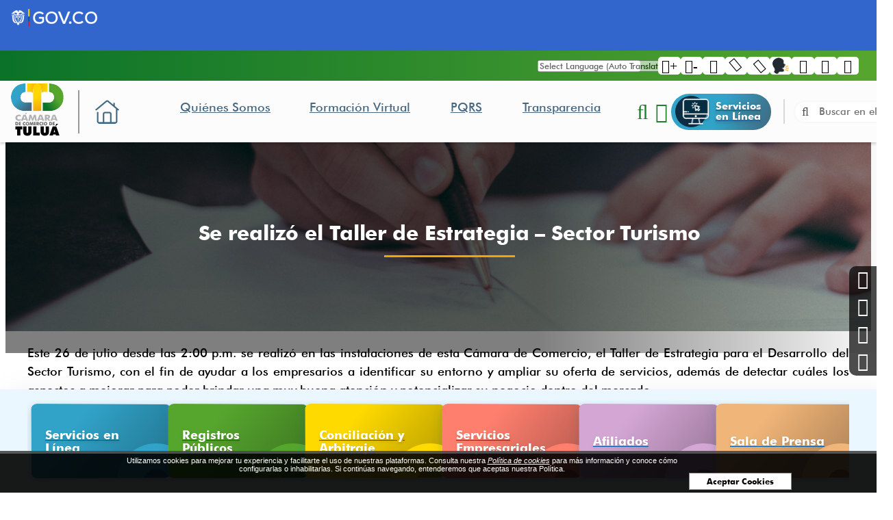

--- FILE ---
content_type: text/html;charset=UTF-8
request_url: https://camaratulua.org/es/ieventos/ver/144/se-realizo-el-taller-de-estrategia--sector-turismo/
body_size: 9654
content:
 <!DOCTYPE html>
<html lang="es">

<head><link rel="canonical" href="https://camaratulua.org/es/se-realizo-el-taller-de-estrategia--sector-turismo-EV144" />
<meta property="og:url" content="https://camaratulua.org/es/se-realizo-el-taller-de-estrategia--sector-turismo-EV144" />

	<meta name="viewport" content="width=device-width, initial-scale=1.0, maximum-scale=1.0, user-scalable=no">
	<script>function detenerError(e){/*console.log(e);*/return true}window.onerror=detenerError</script>
		<!-- Google Tag Manager -->
		<script>(function(w,d,s,l,i){w[l]=w[l]||[];w[l].push({'gtm.start':
		new Date().getTime(),event:'gtm.js'});var f=d.getElementsByTagName(s)[0],
		j=d.createElement(s),dl=l!='dataLayer'?'&l='+l:'';j.defer=true;j.src=
		'https://www.googletagmanager.com/gtm.js?id='+i+dl;f.parentNode.insertBefore(j,f);
		})(window,document,'script','dataLayer','GTM-59K9MMH');</script>
		<!-- End Google Tag Manager -->
	
				<!-- Global site tag (gtag.js) - Google Analytics -->
				<script async src="https://www.googletagmanager.com/gtag/js?id=G-T460BKG3ZR"></script>
				<script>
					window.dataLayer = window.dataLayer || [];
					function gtag(){dataLayer.push(arguments);}
					gtag('js', new Date());

					gtag('config', 'G-T460BKG3ZR');

					gtag('event', 'PageGear:Eventos', {
						'event_category': 'Function:ver',
						'event_label': 'Param:144'
					});

				</script>
			<script  src="https://www.pagegear.co/es/CDN/js/jquery/jquery-1.11.0.min.js" type="text/javascript"></script>
<script src="https://cdn.onesignal.com/sdks/OneSignalSDK.js" defer></script><script>var OneSignal = window.OneSignal || []; OneSignal.push(function() {OneSignal.init({appId: "59aea439-ea9f-4798-bcd4-91855fbf46d0", });});</script>
			<link rel="preload" href="https://s3.pagegear.co/static/bootstrap/3.3.5/css/bootstrap-clean.min.css" as="style" onload="this.onload=null;this.rel='stylesheet'">
			<noscript><link rel="stylesheet" href="https://s3.pagegear.co/static/bootstrap/3.3.5/css/bootstrap-clean.min.css"></noscript>
		<script  src="https://s3.pagegear.co/static/bootstrap/3.3.5/js/bootstrap.min.js" type="text/javascript" defer></script>

			<link rel="preload" href="https://www.pagegear.co/es/editor/ContentBuilder/pge_editor.css?v14" as="style" onload="this.onload=null;this.rel='stylesheet'">
			<noscript><link rel="stylesheet" href="https://www.pagegear.co/es/editor/ContentBuilder/pge_editor.css?v14"></noscript>
		
			<link rel="preload" href="https://www.pagegear.co/es/dominios/exusmultimedia/plantillas/2017/recursos/editor-global.css?2026013116" as="style" onload="this.onload=null;this.rel='stylesheet'">
			<noscript><link rel="stylesheet" href="https://www.pagegear.co/es/dominios/exusmultimedia/plantillas/2017/recursos/editor-global.css?2026013116"></noscript>
		
			<link rel="preload" href="https://s3.pagegear.co/static/editor/contentbuilder/4.1.2/assets/minimalist-blocks/content.css?v12" as="style" onload="this.onload=null;this.rel='stylesheet'">
			<noscript><link rel="stylesheet" href="https://s3.pagegear.co/static/editor/contentbuilder/4.1.2/assets/minimalist-blocks/content.css?v12"></noscript>
		<script  src="https://www.pagegear.co/es/CDN/js/PageGearInit.4.0.9.js?9" type="text/javascript" defer></script>
<script  src="https://www.pagegear.co/es/ext/cookies/widget.js?0.60201600 1769895126" type="text/javascript" defer></script>
<meta charset="utf-8">
<title>Se realizó el Taller de Estrategia – Sector Turismo</title><meta name="Generator" content="PageGear | Exus.com.co"/>
<meta name="PageGearCacheID" content="88d219221ad9b904c3594d85349c47df-0"/>
<meta name="description" content="Este 26 de julio desde las 2:00 p.m. se realizó en las instalaciones de esta Cámara de Comercio, el Taller de Estrategia para el Desarrollo del Sector Turismo"/>
<meta name="category" content="Eventos"/>
<meta name="robots" content="INDEX,FOLLOW,ARCHIVE"/>
<meta name="Distribution" content="global"/>
<meta name="rating" content="general"/>
<script type="application/ld+json">{"@context":"https:\/\/schema.org","@type":"WebSite","url":"https:\/\/camaratulua.org\/es\/ieventos\/ver\/144\/se-realizo-el-taller-de-estrategia--sector-turismo\/","name":"Se realizó el Taller de Estrategia – Sector Turismo","description":"Este 26 de julio desde las 2:00 p.m. se realizó en las instalaciones de esta Cámara de Comercio, el Taller de Estrategia para el Desarrollo del Sector Turismo","publisher":"PageGear Cloud","potentialAction":{"@type":"SearchAction","target":"https:\/\/camaratulua.org\/es\/buscar\/?q={search_term}","query-input":"required name=search_term"},"author":{"@type":"Organization","url":"https:\/\/camaratulua.org","name":"Camaratulua.org"}}</script><meta property="og:title" content="Se realizó el Taller de Estrategia – Sector Turismo"/>
<meta property="og:type" content="website"/>
<meta property="og:image" content="https://s3.pagegear.co/453/eventos/144/ev_67f81b54b95d6_1200x1200.jpg?8360696"/>
<meta property="og:site_name" content="Se realizó el Taller de Estrategia – Sector Turismo"/>
<meta property="og:description" content="Este 26 de julio desde las 2:00 p.m. se realizó en las instalaciones de esta Cámara de Comercio, el Taller de Estrategia para el Desarrollo del Sector Turismo"/>
<meta property="fb:admins" content="518506981"/>
<meta name="twitter:site" content="@exusmultimedia">
<meta name="twitter:creator" content="@exusmultimedia">
<meta name="twitter:card" content="summary_large_image">
<meta name="twitter:title" content="Se realizó el Taller de Estrategia – Sector Turismo">
<meta name="twitter:description" content="Este 26 de julio desde las 2:00 p.m. se realizó en las instalaciones de esta Cámara de Comercio, el Taller de Estrategia para el Desarrollo del Sector Turismo">
<meta name="twitter:image:src" content="https://s3.pagegear.co/453/eventos/144/ev_67f81b54b95d6_1200x1200.jpg?8360696">
<script>var pgeurlreal = "https://camaratulua.org/es/"; var pgeuploaddir = "pge/upload/"; </script>
<link rel="shortcut icon" href="https://camaratulua.org/es/dominios/cct.pagegear.co/upload/favicon.ico" />
<link rel="alternate" type="application/rss+xml" title="Se realizó el Taller de Estrategia – Sector Turismo" href="https://camaratulua.org/es/rss.xml" />
<link rel="dns-prefetch" href="//www.pagegear.co" />
<link rel="dns-prefetch" href="//s3.pagegear.co" />
<link rel="dns-prefetch" href="//www.google.com" />
<link rel="dns-prefetch" href="//www.google-analytics.com" />
<link rel="dns-prefetch" href="//www.googleadsservices.com" />
<link rel="dns-prefetch" href="//www.googletagmanager.com" />
<link rel="dns-prefetch" href="//fonts.googleapis.com" />
<link rel="dns-prefetch" href="//fonts.gstatic.com" />
<link rel="stylesheet" href="/es/CDN/pagegear_styleguide/styleguide.css?v1"/>
	<link href="https://fonts.googleapis.com/css?family=Montserrat:300,400,500,600,700,900&display=swap" rel="stylesheet">

	<link type="text/css" rel="stylesheet" href="https://camaratulua.org/es/dominios/cct.pagegear.co/plantillas/pagegear/recursos/jquery.mmenu.all.css" />
	<script type="text/javascript" src="https://camaratulua.org/es/dominios/cct.pagegear.co/plantillas/pagegear/recursos/jquery.mmenu.all.js"></script>
	<link type="text/css" rel="stylesheet" href="https://camaratulua.org/es/dominios/cct.pagegear.co/plantillas/pagegear/recursos/jbility.css?V001" />
	<script type="text/javascript" src="https://camaratulua.org/es/dominios/cct.pagegear.co/plantillas/pagegear/recursos/jbility.js?V001"></script>
	<script type="text/javascript" src="https://camaratulua.org/es/dominios/cct.pagegear.co/plantillas/pagegear/recursos/wow.min.js"></script>
	<link rel="stylesheet" href="https://camaratulua.org/es/dominios/cct.pagegear.co/plantillas/pagegear/recursos/design.css?V0012" />
	<script type="text/javascript" src="https://camaratulua.org/es/dominios/cct.pagegear.co/plantillas/pagegear/recursos/jquery.glossarize.js?V001"></script>


	<script src="https://camaratulua.org/es/dominios/cct.pagegear.co/plantillas/pagegear/recursos/scripts.js?V001"></script>
	<script type="text/javascript">
		var globalLang = 'es-es';
		speechSynthesis.cancel();

		function speak(text, language) {
			var s = new SpeechSynthesisUtterance(text);
			s.lang = language;
			speechSynthesis.speak(s);
		}

		function speakArticle(language) {
			var container = document.getElementById("speech");
			var contentToSpeak = container.innerText;
			speak(contentToSpeak, language);
		}

		function resumeArticle() {
			speechSynthesis.resume();
		}

		function pauseArticle() {
			speechSynthesis.pause();
		}

		function stopArticle() {
			speechSynthesis.cancel();
		}

		function hideElements() {
			var speak = document.getElementById('speak');
			var play = document.getElementById('play');
			var pause = document.getElementById('pause');
			var stop = document.getElementById('stop');
			speak.style.display = 'block';
			play.style.display = 'none';
			pause.style.display = 'none';
			stop.style.display = 'none';
		}
		$(document).ready(function() {
			$(".play").hide();
			$(".pause").hide();
			$(".stop").hide();
			$(".speak").click(function() {
				$(this).hide()
				$(".play").show();
				$(".pause").show();
				$(".stop").show();
			});
			$(".stop").click(function() {
				$(".speak").show();
				$(".play").hide();
				$(".pause").hide();
				$(this).hide();
			});
			/*Obtenemos el idioma de la etiqueta html lang*/
			setTimeout(function() {
				var ln = document.documentElement.lang
				console.log('ln', ln)
				switch (ln) {
					case "en":
						globalLang = "en-en";
						break;
					case "pt":
						globalLang = "pt-pt";
						break;
					case "de":
						globalLang = "de-de";
						break;
					default:
						globalLang = "es-es";
				}
			}, 2000);
			$('.content-box').attr('id', 'speech');
		});
	</script>
	<style>
		.talking-icon {
			width: 24px;
		}

		.play {
			color: var(--verde) !important;
		}
	</style>

	<style class="tab_access"></style>

</head>

<body class="glossarify">
	<div id="content-main">
		<div id="redes_laterales">
			<a href="https://es-la.facebook.com/camaratulua/" target="_blank">
				<i class="fa fa-facebook"></i>
				<span class="span">Facebook</span>
			</a>
			<a href="https://twitter.com/camaratulua" target="_blank">
				<i class="fa fa-twitter"></i>
				<span class="span">Twitter</span>
			</a>
			<a href="https://www.youtube.com/user/CamaraComercioTulua" target="_blank">
				<i class="fa fa-youtube-play"></i>
				<span class="span">YouTube</span>
			</a>
			<a href="https://www.instagram.com/camaratulua/?hl=es" target="_blank">
				<i class="fa fa-instagram"></i>
				<span class="span">Instagram</span>
			</a>
		</div>
		<div class="searcher">
			<div class="search-content">
				<form onsubmit="window.location='/es/ibuscar/local/?q='+jQuery('#buscar-mobile').val();return false;" role="form">
					<input autofocus type="text" name="q" class="form-control search-field-pcv" placeholder="Buscar..." id="buscar-mobile" value="" autocomplete="off">
					<button type="submit" class="btn-search"><i class="fa fa-search"></i></button>
				</form>
			</div>
			<a href="#" class="close-searcher">
				<i class="fa fa-times"></i>
			</a>
		</div>
		<header class="home">
			<div class="menu-gov">
				<div class="cont-gov">
					<a class="anc-gov" href="https://www.gov.co" target="_blank">
						<img src="https://camaratulua.org/es/dominios/cct.pagegear.co/plantillas/pagegear/recursos/logogov.png" class="img-responsive" alt="Logo Gov.co" title="Logo Gov.co">
					</a>
				</div>
			</div>
			<div class="cont-menu-acc">
				<div class="cont-me">
					<div class="translate">
						<div id="language">
							<div class="moduletabletraductor notranslate">
								<script type="text/javascript">
									function GTranslateGetCurrentLang() {
										var keyValue = document.cookie.match("(^|;) ?googtrans=([^;]*)(;|$)");
										return keyValue ? keyValue[2].split("/")[2] : null;
									}

									function GTranslateFireEvent(element, event) {
										try {
											if (document.createEventObject) {
												var evt = document.createEventObject();
												element.fireEvent("on" + event, evt);
											} else {
												var evt = document.createEvent("HTMLEvents");
												evt.initEvent(event, true, true);
												element.dispatchEvent(evt);
											}
										} catch (e) 
									}

									function doGTranslate(lang_pair) {
										speechSynthesis.cancel();
										hideElements();
										switch (lang_pair.value) {
											case "es|en":
												globalLang = "en-en";
												break;
											case "es|pt":
												globalLang = "pt-pt";
												break;
											case "es|de":
												globalLang = "de-de";
												break;
											default:
												globalLang = "es-es";
										}
										if (lang_pair.value) lang_pair = lang_pair.value;
										if (lang_pair == "") return;
										var lang = lang_pair.split("|")[1];
										if (GTranslateGetCurrentLang() == null && lang == lang_pair.split("|")[0]) return;
										var teCombo;
										var sel = document.getElementsByTagName("select");
										for (var i = 0; i < sel.length; i++)
											if (sel[i].className == "goog-te-combo") teCombo = sel[i];
										if (document.getElementById("google_translate_element2") == null || document.getElementById("google_translate_element2").innerHTML.length == 0 || teCombo.length == 0 || teCombo.innerHTML.length == 0) {
											setTimeout(function() {
												doGTranslate(lang_pair);
											}, 500);
										} else {
											teCombo.value = lang;
											GTranslateFireEvent(teCombo, "change");
											GTranslateFireEvent(teCombo, "change");
										}
									}
								</script>
								<div id="google_translate_element2"></div>
								<script type="text/javascript">
									function googleTranslateElementInit2() {
										new google.translate.TranslateElement({
											pageLanguage: "es",
											autoDisplay: false
										}, "google_translate_element2");
									}
								</script>
								<script type="text/javascript" src="//translate.google.com/translate_a/element.js?cb=googleTranslateElementInit2"></script>
								<select onchange="doGTranslate(this)" class="notranslate">
									<option value="">Select Language (Auto Translation)</option>
									<option value="es|es" style="font-weight:bold;">Spanish</option>
									<option value="es|en">English</option>
									<option value="es|pt">Portuguese</option>
									<option value="es|de">Deutsch</option>
								</select>
							</div>
						</div>
					</div>

					<div class="menu-acce">
						<div alt="Incrementar fuente" title="Incrementar fuente" ><span id="increaseFont" class="fa fa-font">+</span></div>
						<div alt="Disminuir fuente" title="Disminuir fuente" ><span id="decreaseFont" class="fa fa-font">-</span></div>
						<div alt="Invertir" title="Invertir" class="invertir"><span class="fa fa-adjust"></div>
						<div alt="Contraste" title="Contraste" ><a id="contrast" class="tono1"><span class="fa fa-adjust one"></span></a></div>
						<div alt="Grises" title="Grises" class="gris"><span class="fa fa-adjust two"></div>
						<div alt="Hablar" title="Hablar" id="speak" class="speak" onclick="speakArticle(globalLang)"><img class="talking-icon" src="https://camaratulua.org/es/dominios/cct.pagegear.co/plantillas/pagegear/recursos/talking.png" alt="Hablar"></div>
						<div alt="Continuar" title="Continuar" id="play" class="play" onclick="resumeArticle()" data-toggle="tooltip" data-placement="bottom" data-original-title="Iniciar"><span class="fa fa-play"></div>
						<div alt="Pausar" title="Pausar" id="pause" class="pause" onclick="pauseArticle()" data-toggle="tooltip" data-placement="bottom" data-original-title="Pausar"><span class="fa fa-pause"></div>
						<div alt="Parar" title="Parar" id="stop" class="stop" onclick="stopArticle()" data-toggle="tooltip" data-placement="bottom" data-original-title="Detener" ><span class="fa fa-stop"></div>
					</div>	
							
				</div>
			</div>
			<div class="ct-header">
				<div class="header-content dis-flex">
					<div class="nav-brand">
						<a href="https://camaratulua.org/es/" class="dis-blo log">
							<img src="https://camaratulua.org/es/dominios/cct.pagegear.co/plantillas/pagegear/recursos/Logo.svg" alt="Cámara de Comercio de Tuluá" class="img-responsive cursor">
						</a>
						<a href="https://camaratulua.org/es/" class="casa hidden-xs hidden-sm">
							<img src="https://camaratulua.org/es/dominios/cct.pagegear.co/plantillas/pagegear/recursos/casa.png" alt="">
						</a>
					</div>
					<div class="content-info-header">
						<div class="navbar-header">
							<nav class="main-nav zoomIn" style="background: transparent;">
								
		<script type='text/javascript'>
		jQuery(function($) {
			$(document).ready(function(){
				$('#menu-main ul').css({display: 'none'});
				$('#menu-main li').hover(function(){
					$('.submenu').css({overflow: 'visible'});
					$(this).find('ul:first:hidden').css({visibility: 'visible',display: 'none'}).slideDown(100);
					},function(){
						$(this).find('ul:first').hide();
					});
			});
		});
		</script>
		<ul id="menu-main"><li class='menuplus_n1_0' ><a  href="https://camaratulua.org/es/quienes-somos" >Quiénes Somos</a><ul class="submenu" ><li class='' ><a href="https://camaratulua.org/es/-1-quienes-somos-PG3" >Direc. Institucionales</a></li><li class='' ><a href="https://camaratulua.org/es/-2-valores-y-principios-PG7" >Valores y Principios</a></li><li class='' ><a href="https://camaratulua.org/es/-3-resena-historica-PG8" >Reseña Histórica</a></li><li class='' ><a href="https://camaratulua.org/es/-4-estatutos-PG12" >Estatutos</a></li><li class='lastMenuPlus ' ><a href="https://camaratulua.org/es/-5-conformacion-junta-directiva-PG13" >Conf. Junta Directiva</a></li></ul></li><li class='menuplus_n1_1' target="_blank"><a target="_blank" href="https://ccc.kmelx.com/o/camaratulua/" >Formación Virtual</a></li><li class='menuplus_n1_2' ><a  href="https://camaratulua.org/es/pqr-PG6" >PQRS</a></li><li class='lastMenuPlus' ><a  href="https://camaratulua.org/es/transparencia-PG68" >Transparencia</a></li></ul>							</nav>
						</div>
						<div class="nav-mobile">
							<nav id="menu-mobile" class="main-nav-mobile">
								<div>
									
		<script type='text/javascript'>
		jQuery(function($) {
			$(document).ready(function(){
				$('#menu-main ul').css({display: 'none'});
				$('#menu-main li').hover(function(){
					$('.submenu').css({overflow: 'visible'});
					$(this).find('ul:first:hidden').css({visibility: 'visible',display: 'none'}).slideDown(100);
					},function(){
						$(this).find('ul:first').hide();
					});
			});
		});
		</script>
		<ul id="menu-main"><li class='menuplus_n1_0' ><a  href="https://camaratulua.org/es/quienes-somos" >Quiénes Somos</a><ul class="submenu" ><li class='' ><a href="https://camaratulua.org/es/-1-quienes-somos-PG3" >Direc. Institucionales</a></li><li class='' ><a href="https://camaratulua.org/es/-2-valores-y-principios-PG7" >Valores y Principios</a></li><li class='' ><a href="https://camaratulua.org/es/-3-resena-historica-PG8" >Reseña Histórica</a></li><li class='' ><a href="https://camaratulua.org/es/-4-estatutos-PG12" >Estatutos</a></li><li class='lastMenuPlus ' ><a href="https://camaratulua.org/es/-5-conformacion-junta-directiva-PG13" >Conf. Junta Directiva</a></li></ul></li><li class='menuplus_n1_1' target="_blank"><a target="_blank" href="https://ccc.kmelx.com/o/camaratulua/" >Formación Virtual</a></li><li class='menuplus_n1_2' ><a  href="https://camaratulua.org/es/pqr-PG6" >PQRS</a></li><li class='lastMenuPlus' ><a  href="https://camaratulua.org/es/transparencia-PG68" >Transparencia</a></li></ul>									<a href="/servicios_en_linea" style="margin: 3rem auto 0;" class="btn-servicios">
										<img src="https://camaratulua.org/es/dominios/cct.pagegear.co/plantillas/pagegear/recursos/pc.png" alt="">
										<h2>Servicios en Línea</h2>
									</a>
								</div>
							</nav>
						</div>
						<div class="icons-header">
							<a href="#" class="toogle-search hidden-md hidden-lg">
								<i class="fa fa-search"></i>
							</a>
							<a href="#menu-mobile" class="toogle-menu hidden-md hidden-lg">
								<i class="fa fa-bars"></i>
							</a>


							<a href="/servicios_en_linea" class="btn-servicios hidden-xs hidden-sm">
								<img src="https://camaratulua.org/es/dominios/cct.pagegear.co/plantillas/pagegear/recursos/pc.png" alt="">
								<h2>Servicios en Línea</h2>
							</a>
							<div class="form-nav">
								<form onsubmit="window.location='/es/ibuscar/local/?q='+jQuery('#search-field-pcv').val();return false;" role="form"> 
									<button type="submit" class="btn-search boton"><i class="fa fa-search"></i></button>		
									<input type="text" name="q" class="form-control search-field-pcv input" placeholder="Buscar en el portal..." id="search-field-pcv" value="" autocomplete="off">
								</form>
							</div>
						</div>

					</div>
				</div>
			</div>
		</header>


					 <!-- internas -->
								<style type="text/css">
					#content-main {
						padding-top: 93px;
					}
					.site-content {
						padding: 0 1rem;
					}
					.banner-page{
						background-blend-mode: multiply;
						display: block;
						width: 100%;
						height: 50vw;
						max-height: 300px;
						background-size: cover;
						position: relative;
					}

					.title-interna .content-box-title {
						background: linear-gradient(90deg, #00000080 60%, transparent);
						width: 100%;
						height: 50vw;
						max-height: 300px;
						position: absolute;
						top: 93px;
						left: 0;
						right: 0;
						margin: auto;
						display: flex;
						flex-direction: column;
						align-items: center;
						justify-content: center;
						color: #fff;
						line-height: 1.1em;
						letter-spacing: -0.12px;
						max-width: initial;
						padding: 1rem;
					}
					.title-interna .content-box-title:before{
						display: none;
					}
					.title-interna .content-box-title:after {
						content: "";
						display: block;
						max-width: 191px;
						width: 80%;
						height: 3px;
						background: #EFA600;
						margin-top: 1rem;
					}

					@media(min-width: 992px){

						#content-main {
							padding-top: 0;
						}
						.banner-page {
							margin-top: 184px;
						}
						.title-interna .content-box-title {
							top: 0px;
							font-size: 30px;
						}

					}

				</style>

			
			<div style="background-image:  url(https://camaratulua.org/es/dominios/cct.pagegear.co/plantillas/pagegear/recursos/internas.jpg),linear-gradient(#0000004d,#0000004d)!important  " class="img-responsive w-100 banner-page h"></div>

			 <!-- items internas -->	
			
				<script  src="https://camaratulua.org/es/js/libs/slick.js" defer type="text/javascript"></script>
				<style>
					.barra-intenas {
						background: #EBF7FF;
						position: relative;
						bottom: 0;
						left: 0;
						right: 0;
						display: block;
						z-index: 1;
						box-shadow: 13px 0px 30px #8d8d8d1a;
						padding: 1rem 1rem 0;
					}
					.content-items-internas {
						width: 100%;
						max-width: 1200px;
						margin: 0 auto;
					}

					.item.internas {
						height: 87px;
						max-width: 163px;
					}
					.item.internas > h2 {
						margin: 0;
						width: 100%;
						text-align: left;
						font-size: 18px;
					}


					@media (min-width: 768px){

						.barra-intenas {
							position: fixed;
							padding: 1rem;
							z-index: 99999;
						}

						.footer-portal {
							margin-bottom: 120px;
						}
						
						.slick-arrow {
							left: -24px;
						}
						span.arrow-right.slick-arrow {
							right: -24px;
							left: auto;
						}
					}
				</style>

				<script>
					$(document).ready(function() {

					$('.slide-items').slick({
						autoplay: false,
						autoplaySpeed: 3000,
						speed: 800,
						dots: true,
						arrows:false,
						nextArrow: '<span class="arrow-right"><i class="fa fa-angle-right"></i></span>',
						prevArrow: '<span class="arrow-left"><i class="fa fa-angle-left"></i></span>',
						draggable: true,
						infinite: true,
						slidesToShow: 2,
						mobileFirst: true,
						responsive: [{
								breakpoint: 499,
								settings: {
									slidesToShow: 3
								}
							},
							{
								breakpoint: 767,
								settings: {
									slidesToShow: 4,
									dots: false,
									arrows:true
								}
							},
							{
								breakpoint: 991,
								settings: {
									slidesToShow: 5,
									dots: false,
									arrows:true
								}
							}
							,
							{
								breakpoint: 1199,
								settings: {
									slidesToShow: 6,
									dots: false,
									arrows:true
								}
							}
						]
					});

				});
				</script>

														<div class="barra-intenas" >
						<div class="content-items-internas">
							<div class="slide-items">
																	<div class="slide" style="padding: 5px;" >
										<a class="item internas" href="/es/servicios-en-linea-PG73" style="--color: #31A3C8;" >
											<h2> Servicios en Línea </h2>
											<div class="circle">
												<div class="circle-center"></div>
											</div>
										</a>
									</div>
																	<div class="slide" style="padding: 5px;" >
										<a class="item internas" href="/es/registros_publicos" style="--color: #56A62E;" >
											<h2> Registros  Públicos </h2>
											<div class="circle">
												<div class="circle-center"></div>
											</div>
										</a>
									</div>
																	<div class="slide" style="padding: 5px;" >
										<a class="item internas" href="/es/conciliacion-y-arbitraje" style="--color: #FFDA00;" >
											<h2> Conciliación  y Arbitraje </h2>
											<div class="circle">
												<div class="circle-center"></div>
											</div>
										</a>
									</div>
																	<div class="slide" style="padding: 5px;" >
										<a class="item internas" href="/es/servicios_empresariales" style="--color: #FF7F6E;" >
											<h2> Servicios  Empresariales </h2>
											<div class="circle">
												<div class="circle-center"></div>
											</div>
										</a>
									</div>
																	<div class="slide" style="padding: 5px;" >
										<a class="item internas" href="/es/afiliados" style="--color: #D4A6D4;" >
											<h2> Afiliados </h2>
											<div class="circle">
												<div class="circle-center"></div>
											</div>
										</a>
									</div>
																	<div class="slide" style="padding: 5px;" >
										<a class="item internas" href="/es/sala_de-prensa" style="--color: #F0B578;" >
											<h2> Sala de  Prensa </h2>
											<div class="circle">
												<div class="circle-center"></div>
											</div>
										</a>
									</div>
															</div>
						</div>
					</div>
											<div class="site-content title-interna">
			
<div class="content-box">
    <h2 class="content-box-title">Se realizó el Taller de Estrategia – Sector Turismo</h2>
    
	<div class="content-area"><div class="row">
	<div class="col-md-12 text-center">
		
					<img src="https://s3.pagegear.co/453/eventos/144/ev_67f81b54b95d6_1200x1200.jpg?8360696"  width="99%" hspace="0" vspace="10" border="0"  class="imagen imagen_ver_evento" />
			</div>
	<div class="col-md-12">
		<div class="row">


<div class="col-md-12">


<p>


Este 26 de julio desde las 2:00 p.m. se realizó en las instalaciones de esta Cámara de Comercio, el Taller de Estrategia para el Desarrollo del Sector Turismo, con el fin de ayudar a los empresarios a identificar su entorno y ampliar su oferta de servicios, además de detectar cuáles los aspectos a mejorar para poder brindar una muy buena atención y potencializar su negocio dentro del mercado.</p>


</div>


</div>


<div class="row">


<div class="col-md-6">


<p>


Dicho taller se consolida gracias a la alianza interinstitucional liderada por la Cámara de Comercio de Tuluá y el apoyo de la empresa Colombina, la Unidad Central del Valle del Cauca y la Universidad del Valle, quienes en un trabajo conjunto logran desarrollar dinámicas asertivas para el trabajo en equipo y de esta manera crear alianzas estratégicas para enriquecer el entorno y aportar a la construcción de región, en esta oportunidad desde este sector tan importante.&nbsp;</p>


<p>


Se continúa trabajando en dichos encuentros con la finalidad de impactar los diferentes sectores económicos y así continuar aportando a la reactivación económica. El próximo taller será dirigido al sector restaurantes, que se llevará a cabo este 27 de julio a partir de las 2:00 p.m.</p>


</div>


<div class="col-md-6">


<img src="https://s3.pagegear.co/453/contents/imagenes-editor/2022/02/0216_taller_turismo_nm748s.jpg" " imagezoom="https://s3.pagegear.co/453/contents/imagenes-editor/2022/02/0216_taller_turismo_nm748s.jpg"  alt="" data-filename="Taller-Turismo.jpg" id="">


</div>


</div>


<div class="row">


<div class="col-md-4">


<img src="https://s3.pagegear.co/453/contents/imagenes-editor/2022/02/0216_taller_turiismo2_300x225_6xrncc.jpg" " imagezoom="https://s3.pagegear.co/453/contents/imagenes-editor/2022/02/0216_taller_turiismo2_300x225_6xrncc.jpg"  alt="" style="margin: 0px; float: left; width: 87.7778%; height: auto;" data-filename="Taller Turiismo2-300x225.jpg" id="">


</div>


<div class="col-md-4">


<img src="https://s3.pagegear.co/453/contents/imagenes-editor/2022/02/0216_taller_turismo2_300x225_n702qa.jpg" " imagezoom="https://s3.pagegear.co/453/contents/imagenes-editor/2022/02/0216_taller_turismo2_300x225_n702qa.jpg"  alt="" style="margin: 0px; float: left; width: 88.0556%; height: auto;" data-filename="Taller Turismo2-300x225.jpg" id="">


</div>


<div class="col-md-4">


<img src="https://s3.pagegear.co/453/contents/imagenes-editor/2022/02/0216_tallerturismo3_300x225_ieikbw.jpg" " imagezoom="https://s3.pagegear.co/453/contents/imagenes-editor/2022/02/0216_tallerturismo3_300x225_ieikbw.jpg"  alt="" style="margin: 0px; float: left; width: 88.6111%; height: auto;" data-filename="TallerTurismo3-300x225.jpg" id="">


</div>


</div>


	</div>

	<div class="col-md-12">
		<hr>
	</div>
			<div class="col-md-4">
			<span class="event-date-cloud-view">
				Fecha: 10 de Agosto de 2021			</span>
		</div>
		<div class="col-md-8 text-right">
			<a href="javascript:history.back(-1);" class="btn btn-default">Regresar</a>
		</div>
	</div>

<hr>

<h2 style="margin-top:30px; margin-bottom:10px;">Area de comentarios</h2>
<a name="commentsList" id="commentsList"></a>
<div id="comment_list">
	<table class="table table-striped">
		<tbody>
						<tr>
				<td>
					<div class="media" id="comment_54">
						<div class="media-left">
							<a href="#">
								<img class="media-object" src="/es/funciones/img_app/avatar.png" alt="Avatar del Usuario">
							</a>
						</div>
						<div class="media-body">
							
							<h4 class="media-heading">
								Richardpreob								<small style="font-size: 10px; float: right; color: #ccc;">
									 17 de Junio de 2022 a las 18:59:41								</small>
							</h4>
							Que frase magnГ­fica muy no malo topic https://mixfilesmaker.com/						</div>
					</div>
				</td>
			</tr>
					</tbody>
	</table>
</div>


<div id="divcommentadddiv"  >
	<h4>Deja tu comentario: </h4>
	<form name="commentPostForm" id="commentPostForm" method="post" action="" onSubmit="MM_validateForm('comentario_comment','','R','nombre_comment','','R','email_comment','','RisEmail');return document.MM_returnValue" >
		<div class="row">
			<div class="col-md-12">
				<textarea name="comentario_comment" id="comentario_comment" class="form-control" rows="4" placeholder="Deja tu comentario..." required="required"></textarea>
			</div>
			<span id="otroscampos">
				<div class="col-md-6 col-sm-6">
					<div class="form-group">
						<label>Nombre o Seudónimo:</label>
						<input name="nombre_comment" type="text"  id="nombre_comment" value="" class="form-control" placeholder="..." required="required">
					</div>
				</div>
				<div class="col-md-6 col-sm-6">
					<div class="form-group">
						<label>Correo Electrónico:</label>
						<input name="email_comment" type="text"  id="email_comment" value="" class="form-control" placeholder="..." required="required">
					</div>
				</div>
				<div class="col-md-12  col-sm-6 text-right">
					<label>&nbsp;</label>
					
					<button type="submit" class="btn btn-default">Publicar Comentario</button>					<input type="hidden" name="locationid_comment" value="ieventos/ver/144/" />
					<input type="hidden" name="form" value="commentPostForm" />
				</div>
			</span>
		</div>
	</form>
</div>

<style type="text/css">
	.formulario_error {    text-align: left; font-family: Verdana, Geneva, sans-serif; font-size: 10px; font-weight: bold; color: #fff; float: right; background: #c90000; border-radius: 5px; padding: 4px 10px;}
</style></div>
</div>
			</div>

		


		

		<footer class="footer-portal" style="padding-top: 1em">
			<div class="row footer">
				<div class="col-xs-12 footer-top p-x">
					<div class="row poner" style="max-width: 1200px; margin: 0 auto">

						<div class="col-xs-12 col-sm-12 col-md-2 primero">
							<div class="foo-logo">
								<a href="https://camaratulua.org/es/"><img src="https://camaratulua.org/es/dominios/cct.pagegear.co/plantillas/pagegear/recursos/Logo.svg" class="img-responsive" style="width: 100%;"></a>
							</div>
						</div>

						<div class="col-xs-12 col-sm-6 col-md-4 menu-1">
							<h3 class="footer-tittle">&nbsp;&nbsp;</h3>
							<div class="page-footer">
								<div class="row"><div class="col-md-12">
  <p>CÁMARA DE COMERCIO TULUÁ</p>
  <p>Dirección: Calle 26 N° 24 – 57</p>
  <p>PBX: 316 0260236</p>
  <p>E-mail: <a href="/cdn-cgi/l/email-protection" class="__cf_email__" data-cfemail="20434f4e54414354454e4f536043414d41524154554c55410e4f5247">[email&#160;protected]</a></p>
  <p>Tuluá – Valle del Cauca – Colombia</p>
</div></div>							</div>
						</div>

						<div class="col-xs-12 col-sm-6 col-md-4 menu-1">
							<h3 class="footer-tittle">Enlaces de interés</h3>
							<ul id="footer-menu" class="footer-menu"><li id="first"  class="footer-menu_item0" ><a href="https://camaratulua.org/es/pqrs-PG6"  class=""   >Contáctenos</a></li><li class="footer-menu_item1" ><a href="https://camaratulua.org/es/transparencia-PG68"  class=""   >Transparencia</a></li><li class="footer-menu_item2" ><a href="https://camaratulua.org/es/proteccion-de-datos-personales-PG10"  class=""   >Habeas Data</a></li><li class="footer-menu_item3" ><a href="https://camaratulua.org/es/dinamica-empresarial-PG18"  class=""   >Dinámica Empresarial</a></li><li class="footer-menu_item4" ><a href="https://camaratulua.org/es/informe-socioeconomico-regional"   >Informe Socioeconómico Regional</a></li><li id="last"  class="footer-menu_item5" ><a href="https://camaratulua.org/es/sitemap/"   >Mapa de Sitio</a></li></ul>						</div>

						<div class="col-xs-12 col-sm-12 col-md-2 menu-1 ultimo">
							<div class="cont-img-foo">
								<img src="https://camaratulua.org/es/dominios/cct.pagegear.co/plantillas/pagegear/recursos/icontec.png" class="img-responsive" alt="Certificación Icontec CC tuluá">
							</div>
						</div>
					</div>
				</div>
				<div class="col-xs-12 footer-bottom">
					<div class="row my-container">
						<div class="col-xs-12 col-sm-12 col-md-5 text-center p-x footer-text">
							<a>2026 ©Cámara de Comercio de Tuluá. Todos los derechos reservados</a>
						</div>
						<div class="col-xs-12 col-sm-12 col-md-3 text-center p-x footer-text">
							<a href="/es/ipaginas/ver/1/">Términos y Condiciones</a>
						</div>
						<div class="col-xs-12 col-sm-12 col-md-4 text-center p-x footer-text">
							<a href="https://www.exus.com.co/?utm_source=camaratulua.org&utm_medium=Link-Powered-By" target="_blank">Diseñado por Exus™</a> | <a class="pwb-exus-2" href="/es/labout/exus/proveedor-sitios-web-whatsapp-multiagente-y-mas/" title="Más información acerca del desarrollador de este sitio web." rel="nofollow" " target="_blank">Mensajes de Texto Masivos</a>
						</div>
					</div>
				</div>
			</div>
		</footer>

	</div>
	
		



<div id="pge_ssl_widget" style="zoom:0.5;position: fixed; left: 0px; bottom: 0px; width: 113px; height: 114px; background: url(/es/CDN/ssl/ssl_left.png) left bottom no-repeat; z-index: 2;"></div>

<script data-cfasync="false" src="/cdn-cgi/scripts/5c5dd728/cloudflare-static/email-decode.min.js"></script><script defer src="https://static.cloudflareinsights.com/beacon.min.js/vcd15cbe7772f49c399c6a5babf22c1241717689176015" integrity="sha512-ZpsOmlRQV6y907TI0dKBHq9Md29nnaEIPlkf84rnaERnq6zvWvPUqr2ft8M1aS28oN72PdrCzSjY4U6VaAw1EQ==" data-cf-beacon='{"version":"2024.11.0","token":"fc1414c2dd8e44e4afc0c19b3b91faf5","r":1,"server_timing":{"name":{"cfCacheStatus":true,"cfEdge":true,"cfExtPri":true,"cfL4":true,"cfOrigin":true,"cfSpeedBrain":true},"location_startswith":null}}' crossorigin="anonymous"></script>
</body>

</html>

--- FILE ---
content_type: text/html;charset=UTF-8
request_url: https://camaratulua.org/es/api-glosario-getTerms
body_size: -204
content:
 <div style="color:#FF0000; text-align:center; padding:30px;">Error: No se encontro el módulo indicado en la plataforma PageGear a nivel local o global.</div>

--- FILE ---
content_type: image/svg+xml
request_url: https://camaratulua.org/es/dominios/cct.pagegear.co/plantillas/pagegear/recursos/Logo.svg
body_size: 9685
content:
<?xml version="1.0" encoding="UTF-8"?>
<svg width="78px" height="78px" viewBox="0 0 78 78" version="1.1" xmlns="http://www.w3.org/2000/svg" xmlns:xlink="http://www.w3.org/1999/xlink">
    <title>Logo</title>
    <defs>
        <path d="M10.3392253,0.0228894378 L0.0618677395,0.0228894378 C0.980715173,0.635454393 2.75873401,1.57882622 3.54324224,2.47941661 L3.54324224,2.47941661 C5.99377455,5.29345499 6.3747202,10.6250591 6.3747202,14.945168 L6.3747202,14.945168 L6.3747202,15.1511729 C6.64612353,13.4584445 7.73173687,12.5774736 9.05223944,12.5774736 L9.05223944,12.5774736 C9.12635762,12.5774736 9.21628041,12.5750212 9.31274304,12.5717512 L9.31274304,12.5717512 L15.4735442,12.5717512 L15.4735442,0.0228894378 L10.7659499,0.0228894378 L10.7659499,0.0223444512 C10.6122636,0.0226169445 10.4790144,0.0228894378 10.3392253,0.0228894378" id="path-1"></path>
        <linearGradient x1="-0.000539463383%" y1="49.997734%" x2="99.9993746%" y2="49.997734%" id="linearGradient-3">
            <stop stop-color="#F4AE00" offset="0%"></stop>
            <stop stop-color="#FFD602" offset="100%"></stop>
        </linearGradient>
        <path d="M9.33425825,0.014169652 L9.33425825,12.5660289 C9.40483402,12.5643939 9.45551778,12.5660289 9.52582105,12.5660289 L9.52582105,12.5660289 C11.7237521,12.5660289 13.4965935,13.3835088 14.8048339,14.7271733 L14.8048339,14.7271733 C16.1128018,16.0700203 16.7676032,17.8665687 16.7676032,20.1170909 L16.7676032,20.1170909 C16.7676032,22.4196594 16.0831,24.2638941 14.7132761,25.650885 L14.7132761,25.650885 C13.5584495,26.8204263 12.0861682,27.4902149 10.3048794,27.6730579 L10.3048794,27.6730579 L0.126436895,27.6779627 L0.126436895,40.2636111 L10.3048794,40.2636111 C13.2181054,40.2636111 15.9264164,39.780208 18.4289949,38.8117668 L18.4289949,38.8117668 C20.9318459,37.8438706 23.1344093,36.4179131 25.0353226,34.5338944 L25.0353226,34.5338944 C26.9193414,32.6670427 28.3545636,30.5129831 29.3396269,28.0711706 L29.3396269,28.0711706 C30.3252352,25.6288131 30.8179031,22.9777257 30.8179031,20.1170909 L30.8179031,20.1170909 C30.8179031,16.244416 29.9502844,12.8167227 28.2147746,9.83401098 L28.2147746,9.83401098 C26.4792647,6.85129923 23.9194625,4.38250987 20.5348232,2.42955033 L20.5348232,2.42955033 C19.1396574,1.66193668 17.5782708,1.06871875 15.8517532,0.650441525 L15.8517532,0.650441525 C14.1246906,0.231346818 12.3284147,0.0223444512 10.4618356,0.0223444512 L10.4618356,0.0223444512 C10.1830749,0.0223444512 9.90513173,0.00681233269 9.62664357,0.00681233269 L9.62664357,0.00681233269 C9.52936346,0.00681233269 9.43153837,0.00899227915 9.33425825,0.014169652" id="path-4"></path>
        <linearGradient x1="24.9346086%" y1="93.1858511%" x2="69.6601925%" y2="53.4548342%" id="linearGradient-6">
            <stop stop-color="#0A7229" offset="0%"></stop>
            <stop stop-color="#56A62E" offset="100%"></stop>
        </linearGradient>
        <path d="M20.5184736,0.0223444512 C17.6052476,0.0223444512 14.8969366,0.506020072 12.3943581,1.47418879 L12.3943581,1.47418879 C9.89068959,2.44235752 7.68812618,3.86858749 5.78748536,5.75260622 L5.78748536,5.75260622 C3.90401162,7.61918538 2.46878937,9.77297248 1.48345357,12.2150575 L1.48345357,12.2150575 C0.49757278,14.657415 0.00490487954,17.3087749 0.00490487954,20.1691372 L0.00490487954,20.1691372 C0.00490487954,24.0415395 0.872523571,27.4695054 2.60830594,30.4519446 L2.60830594,30.4519446 C4.34381582,33.4349289 6.90334546,35.9034457 10.2879848,37.8569502 L10.2879848,37.8569502 C11.6831506,38.6245639 13.2448097,39.2172368 14.9713273,39.6360591 L14.9713273,39.6360591 C16.6986624,40.0548813 18.4946658,40.2636111 20.3615174,40.2636111 L20.3615174,40.2636111 C20.6667099,40.2636111 20.9721749,40.2532564 21.2770949,40.2407217 L21.2770949,40.2407217 L21.2770949,40.2636111 L30.6279753,40.2636111 L30.5903712,27.5684204 L21.4885497,27.5738703 L21.4885497,27.5684204 C21.4177015,27.5697829 21.3476707,27.5738703 21.2770949,27.5738703 L21.2770949,27.5738703 C19.0794364,27.5738703 17.3262145,26.9027193 16.0179741,25.5590548 L16.0179741,25.5590548 C14.7097337,24.2162078 14.0557498,22.4196594 14.0557498,20.1691372 L14.0557498,20.1691372 C14.0557498,17.8665687 14.7399805,16.0220615 16.1098043,14.6353431 L16.1098043,14.6353431 C17.468456,13.2595244 19.2620069,12.5679363 21.4885497,12.5570366 L21.4885497,12.5570366 L21.4885497,0.014169652 C21.4108892,0.010627239 21.3332286,0.00926477246 21.255568,0.00926477246 L21.255568,0.00926477246 C21.010324,0.00926477246 20.76508,0.0223444512 20.5184736,0.0223444512" id="path-7"></path>
        <linearGradient x1="40.8895202%" y1="50%" x2="75.6232897%" y2="94.9008068%" id="linearGradient-9">
            <stop stop-color="#31A3C8" offset="0%"></stop>
            <stop stop-color="#41687F" offset="100%"></stop>
        </linearGradient>
        <path d="M0.0062791047,0.0228894378 L0.0062791047,12.5717512 L6.16735279,12.5717512 C6.26327044,12.5750212 6.35319323,12.5774736 6.42731141,12.5774736 L6.42731141,12.5774736 C7.74808647,12.5774736 8.83369981,13.4584445 9.10510314,15.1511729 L9.10510314,15.1511729 L9.10510314,14.945168 C9.10510314,10.6250591 9.38113886,5.43896642 11.8313987,2.62465554 L11.8313987,2.62465554 C12.6159069,1.72379266 14.4026455,0.635454393 15.321493,0.0228894378 L15.321493,0.0228894378 C15.321493,0.0228894378 11.1327258,0.0223444512 8.5772836,0.0223444512 L8.5772836,0.0223444512 C8.26364381,0.0223444512 0.0062791047,0.0228894378 0.0062791047,0.0228894378" id="path-10"></path>
        <linearGradient x1="-0.000539463383%" y1="49.997734%" x2="99.9993746%" y2="49.997734%" id="linearGradient-12">
            <stop stop-color="#FFD602" offset="0%"></stop>
            <stop stop-color="#F4AE00" offset="100%"></stop>
        </linearGradient>
        <path d="M0.134350959,5.36621071 C0.134350959,6.15589631 0.115821414,10.6329614 0.115821414,12.6540442 L0.115821414,12.6540442 L0.115821414,40.2636111 L12.5791203,40.2636111 L12.5791203,14.9533428 C12.5791203,10.6329614 12.6063697,5.72017951 12.5793928,5.39318755 L12.5793928,5.39318755 C12.4807502,4.20293678 10.7833894,0.0228894378 6.32921382,0.0228894378 L6.32921382,0.0228894378 C2.01945966,0.0228894378 0.134350959,4.17132755 0.134350959,5.36621071" id="path-13"></path>
        <linearGradient x1="50%" y1="50%" x2="54.805668%" y2="100%" id="linearGradient-15">
            <stop stop-color="#FFD602" offset="0%"></stop>
            <stop stop-color="#F1A60B" offset="100%"></stop>
        </linearGradient>
        <path d="M0.134350959,5.36621071 C0.134350959,6.15589631 0.115821414,10.6329614 0.115821414,12.6540442 L0.115821414,12.6540442 L0.115821414,40.2636111 L12.5791203,40.2636111 L12.5791203,14.9533428 C12.5791203,10.6329614 12.6063697,5.72017951 12.5793928,5.39318755 L12.5793928,5.39318755 C12.4807502,4.20293678 10.7833894,0.0228894378 6.32921382,0.0228894378 L6.32921382,0.0228894378 C2.01945966,0.0228894378 0.134350959,4.17132755 0.134350959,5.36621071" id="path-16"></path>
        <filter x="-84.2%" y="-26.1%" width="268.3%" height="152.2%" filterUnits="objectBoundingBox" id="filter-17">
            <feOffset dx="0" dy="0" in="SourceAlpha" result="shadowOffsetOuter1"></feOffset>
            <feGaussianBlur stdDeviation="3.5" in="shadowOffsetOuter1" result="shadowBlurOuter1"></feGaussianBlur>
            <feColorMatrix values="0 0 0 0 0   0 0 0 0 0   0 0 0 0 0  0 0 0 0.180261145 0" type="matrix" in="shadowBlurOuter1"></feColorMatrix>
        </filter>
    </defs>
    <g id="Page-1" stroke="none" stroke-width="1" fill="none" fill-rule="evenodd">
        <g id="Home-V07" transform="translate(-200.000000, -101.000000)">
            <g id="Header">
                <g id="Logo" transform="translate(200.000000, 101.000000)">
                    <g id="Logo-Typo" transform="translate(6.392694, 42.898338)">
                        <g id="Camara" fill="#B2B2B2">
                            <path d="M7.83029041,3.23504597 L7.83029041,5.83225424 C7.44890747,5.47082745 7.06891558,5.20608809 6.69008291,5.0368851 C6.3110184,4.86837274 5.90598739,4.78388635 5.47359882,4.78388635 C4.67420161,4.78388635 4.02666205,5.016857 3.53121198,5.4834889 C3.03645744,5.95035101 2.78884833,6.55902134 2.78884833,7.30949989 C2.78884833,8.00864202 3.04132616,8.58853633 3.54535444,9.04918283 C4.04984642,9.50982932 4.69298095,9.74026767 5.47359882,9.74026767 C5.90598739,9.74026767 6.3110184,9.65578128 6.69008291,9.4865783 C7.06891558,9.31806594 7.44890747,9.05079428 7.83029041,8.68545396 L7.83029041,11.2888778 C7.38885994,11.4716631 6.94905237,11.6084068 6.51225876,11.6997994 C6.07546516,11.7909618 5.633571,11.8363128 5.18750364,11.8363128 C4.62945576,11.8363128 4.11522635,11.7803722 3.64272881,11.6668796 C3.1713905,11.5538474 2.7378427,11.3821121 2.34278097,11.1516738 C1.58024692,10.7147387 0.999246512,10.1652319 0.599779751,9.50200224 C0.199849302,8.83854238 0,8.09220758 0,7.2618468 C0,6.59493381 0.126818525,5.98833536 0.379528199,5.44182123 C0.633397093,4.89622793 1.01570742,4.40035959 1.5271547,3.95559746 C2.0105489,3.53063322 2.55514984,3.21271578 3.16211675,3.00230554 C3.76815628,2.79189529 4.44398077,2.68669017 5.18750364,2.68669017 C5.633571,2.68669017 6.07546516,2.73227139 6.51225876,2.82366402 C6.94905237,2.91482644 7.38885994,3.0520305 7.83029041,3.23504597" id="Fill-1"></path>
                            <path d="M12.097444,8.35807496 L13.1221933,5.48047317 C13.1827045,5.30183166 13.2418247,5.11513285 13.3000174,4.92037676 C13.3579784,4.72608109 13.4177941,4.52165626 13.4780734,4.30710227 C13.5664059,4.61304889 13.6382775,4.86305494 13.69392,5.05781102 C13.7497943,5.2523369 13.7943083,5.39299408 13.8267664,5.48047317 L14.8651945,8.35807496 L12.097444,8.35807496 Z M15.207164,2.89500552 L11.7211616,2.89500552 L8.19968704,11.6162108 L10.9681331,11.6162108 L11.4978961,10.0556298 L15.4510636,10.0556298 L15.966916,11.6162108 L18.735362,11.6162108 L15.207164,2.89500552 Z" id="Fill-3"></path>
                            <polygon id="Fill-5" points="17.4094709 0 15.2554107 2.08522536 14.1815105 2.08522536 15.450855 0"></polygon>
                            <path d="M31.4181419,11.6163029 L28.8175507,11.6163029 L28.2177709,7.84572372 C28.1762709,7.5796031 28.137553,7.28355543 28.1030083,6.95781091 C28.0679999,6.6322966 28.036701,6.27708543 28.0088797,5.89194721 C27.9437316,6.26097086 27.815522,6.72184756 27.6251783,7.27388669 C27.5832146,7.38922097 27.5530749,7.47416777 27.5347593,7.52987815 L26.1469427,11.6163029 L24.2921928,11.6163029 L22.9048398,7.52987815 C22.8862923,7.47416777 22.8584711,7.38922097 22.8211442,7.27388669 C22.6261637,6.72184756 22.4979541,6.26281253 22.4376747,5.8974722 C22.4096216,6.22713026 22.3771635,6.55402583 22.3398366,6.87723806 C22.3027416,7.20114092 22.2589232,7.52412294 22.2076857,7.84572372 L21.6081378,11.6163029 L19.0209935,11.6163029 L20.5966036,2.8950976 L23.351139,2.8950976 L24.8919725,7.3929043 C24.9012463,7.42467302 24.9197938,7.47646986 24.9478468,7.54783438 C25.09159,7.94885697 25.1824727,8.29232751 25.2197996,8.57824603 C25.2383471,8.42354616 25.2731236,8.25204109 25.3241292,8.0630402 C25.3751349,7.87449974 25.4449198,7.6472843 25.5332523,7.38116369 L27.0884601,2.8950976 L29.8494872,2.8950976 L31.4181419,11.6163029 Z" id="Fill-7"></path>
                            <path d="M35.6155569,8.35807496 L38.3837711,8.35807496 L37.3448793,5.48047317 C37.3121893,5.39299408 37.2683709,5.2523369 37.2127284,5.05781102 C37.1566222,4.86305494 37.0845188,4.61304889 36.9961863,4.30710227 C36.9356751,4.52165626 36.8763231,4.72608109 36.818594,4.92037676 C36.7604012,5.11513285 36.7012811,5.30183166 36.6407699,5.48047317 L35.6155569,8.35807496 Z M31.7182636,11.6162108 L35.2390426,2.89500552 L38.7252769,2.89500552 L42.2532431,11.6162108 L39.4854925,11.6162108 L38.9698721,10.0556298 L35.0160089,10.0556298 L34.4860142,11.6162108 L31.7182636,11.6162108 Z" id="Fill-9"></path>
                            <path d="M45.8372691,7.0175269 L46.3531214,7.0175269 C46.9529011,7.0175269 47.3910858,6.93004781 47.6674435,6.75508962 C47.944265,6.58059185 48.0824438,6.30664416 48.0824438,5.93324655 C48.0824438,5.49631149 47.9535387,5.1855305 47.6952648,5.00113378 C47.4374545,4.81604643 47.0039067,4.72419338 46.3948532,4.72419338 L45.8372691,4.72419338 L45.8372691,7.0175269 Z M43.2297225,11.616395 L43.2297225,2.89495948 L46.1375067,2.89495948 C47.2760913,2.89495948 48.0699243,2.93985007 48.5180782,3.02894062 C48.9669277,3.11849159 49.3541067,3.26835709 49.6793835,3.47876733 C50.046624,3.71703276 50.3287778,4.02113771 50.5260768,4.39062178 C50.7240714,4.75987565 50.8230686,5.16688364 50.8230686,5.61164577 C50.8230686,6.28661605 50.6283199,6.83589268 50.2404453,7.25855483 C49.8521071,7.68167739 49.2864084,7.96230112 48.5426536,8.10157705 L51.3247785,11.616395 L48.1798182,11.616395 L45.8372691,8.20309884 L45.8372691,11.616395 L43.2297225,11.616395 Z" id="Fill-11"></path>
                            <path d="M55.0827337,8.35807496 L57.8511797,8.35807496 L56.8120561,5.48047317 C56.7793661,5.39299408 56.7355477,5.2523369 56.6799052,5.05781102 C56.623799,4.86305494 56.5516956,4.61304889 56.4633631,4.30710227 C56.4028519,4.52165626 56.3437317,4.72608109 56.2860027,4.92037676 C56.2273462,5.11513285 56.1686897,5.30183166 56.1081785,5.48047317 L55.0827337,8.35807496 Z M51.1854404,11.6162108 L54.7062194,2.89500552 L58.1924537,2.89500552 L61.7206517,11.6162108 L58.9526693,11.6162108 L58.4370489,10.0556298 L54.4831857,10.0556298 L53.9534228,11.6162108 L51.1854404,11.6162108 Z" id="Fill-13"></path>
                        </g>
                        <g id="De-comercio" transform="translate(0.154250, 13.419780)" fill="#666666">
                            <path d="M1.29358268,3.71049577 L1.51236405,3.71049577 C2.02564983,3.71049577 2.39983819,3.60567031 2.63562812,3.39532211 C2.87141804,3.18543877 2.98931301,2.8516708 2.98931301,2.39448305 C2.98931301,1.93706287 2.87141804,1.6016679 2.63562812,1.38829812 C2.39983819,1.17469592 2.02564983,1.06824346 1.51236405,1.06824346 L1.29358268,1.06824346 L1.29358268,3.71049577 Z M0,4.7817608 L0,0 L0.998379285,0 C1.74279511,0 2.26959454,0.0348643426 2.57831159,0.104360599 C2.88702864,0.174089284 3.15846665,0.290536188 3.39239262,0.453933741 C3.69551782,0.665211657 3.92618187,0.935758955 4.08345282,1.26557564 C4.24025779,1.59515989 4.31900976,1.97192722 4.31900976,2.39448305 C4.31900976,2.81680645 4.24025779,3.1928765 4.08345282,3.52246075 C3.92618187,3.85250986 3.69551782,4.12328959 3.39239262,4.3345675 C3.16079659,4.49564076 2.8963484,4.61069309 2.59928105,4.67902721 C2.30267969,4.74782618 1.84228355,4.7817608 1.21809263,4.7817608 L0.998379285,4.7817608 L0,4.7817608 Z" id="Fill-15"></path>
                            <polygon id="Fill-17" points="5.0902615 4.7817608 5.0902615 0 8.02101812 0 8.02101812 1.04866845 6.36114731 1.04866845 6.36114731 1.87839948 7.92638758 1.87839948 7.92638758 2.90405858 6.36114731 2.90405858 6.36114731 3.71078026 8.02101812 3.71078026 8.02101812 4.7817608"></polygon>
                            <path d="M14.3452824,0.295479146 L14.3452824,1.6969468 C14.1648969,1.50186653 13.9854496,1.35892963 13.8064715,1.26767872 C13.6270243,1.17688521 13.4353793,1.1311454 13.2313021,1.1311454 C12.8531727,1.1311454 12.5472914,1.25692987 12.313189,1.5087275 C12.0793211,1.76029643 11.9620354,2.08893693 11.9620354,2.49373422 C11.9620354,2.87108761 12.0814323,3.18394789 12.3195224,3.43254373 C12.5583163,3.68091088 12.862321,3.80532315 13.2313021,3.80532315 C13.4353793,3.80532315 13.6270243,3.75935464 13.8064715,3.66833243 C13.9854496,3.57753892 14.1648969,3.43322983 14.3452824,3.23609127 L14.3452824,4.6407607 C14.1362791,4.73955868 13.9291525,4.81319977 13.7222603,4.86259876 C13.5158374,4.91176905 13.3068341,4.93601115 13.0961888,4.93601115 C12.8325304,4.93601115 12.5890451,4.90582288 12.3659676,4.84476024 C12.1426555,4.7839263 11.9378745,4.69130319 11.750921,4.56689092 C11.3903845,4.33110222 11.1159357,4.03447958 10.9268711,3.6767943 C10.7378064,3.31910901 10.643274,2.91614132 10.643274,2.46834862 C10.643274,2.10814765 10.7033244,1.78110804 10.8227213,1.48608629 C10.9428219,1.19175064 11.123442,0.924172778 11.3652853,0.684267496 C11.5939926,0.454882369 11.8515522,0.283586796 12.1384332,0.169923379 C12.424845,0.0564886603 12.7443315,0 13.0961888,0 C13.3068341,0 13.5158374,0.0242420971 13.7222603,0.0734123884 C13.9291525,0.122811379 14.1362791,0.196909864 14.3452824,0.295479146" id="Fill-19"></path>
                            <path d="M17.5090346,3.84984174 C17.8689217,3.84984174 18.1665518,3.71927274 18.4016935,3.45790608 C18.6370666,3.19653942 18.7546374,2.86657258 18.7546374,2.46800558 C18.7546374,2.07378325 18.6354465,1.74473108 18.3970647,1.48153508 C18.1586829,1.21788175 17.8624414,1.08616941 17.5090346,1.08616941 C17.1489161,1.08616941 16.8515174,1.21742441 16.6163758,1.47970574 C16.3812341,1.74244441 16.2634318,2.07195391 16.2634318,2.46800558 C16.2634318,2.87091726 16.3791512,3.20179876 16.6112841,3.46110742 C16.8431856,3.72018741 17.1424358,3.84984174 17.5090346,3.84984174 M20.0525453,2.46800558 C20.0525453,2.80666177 19.989594,3.12359457 19.8636914,3.41926131 C19.7380202,3.71492806 19.5551837,3.9792674 19.314256,4.21273665 C19.0714769,4.44437657 18.793982,4.62250836 18.4815398,4.74781801 C18.1695605,4.87335633 17.8450835,4.93601115 17.5090346,4.93601115 C17.1683569,4.93601115 16.8429542,4.87335633 16.5316692,4.74781801 C16.2208471,4.62250836 15.9465923,4.44437657 15.7105249,4.21273665 C15.4654314,3.9792674 15.2795862,3.71355606 15.1525264,3.41605997 C15.0259294,3.11810655 14.9622838,2.80231709 14.9622838,2.46800558 C14.9622838,2.13163606 15.0259294,1.81516059 15.1525264,1.51857917 C15.2795862,1.22199776 15.4654314,0.956515086 15.7105249,0.722817161 C15.9465923,0.49140591 16.2208471,0.313045458 16.5316692,0.187735808 C16.8429542,0.0624261579 17.1683569,0 17.5090346,0 C17.8473979,0 18.1730321,0.0624261579 18.4866314,0.187735808 C18.7997679,0.313045458 19.0758742,0.49140591 19.314256,0.722817161 C19.5526378,0.954228413 19.7354744,1.21902508 19.8623027,1.51674984 C19.9893626,1.81470326 20.0525453,2.13163606 20.0525453,2.46800558" id="Fill-21"></path>
                            <path d="M26.3768096,4.7817608 L25.1469427,4.7817608 L24.8635784,2.71440577 C24.8436396,2.56867991 24.8255775,2.40598755 24.8091574,2.22772321 C24.7927373,2.04899403 24.7779592,1.85422804 24.7645885,1.64319281 C24.7336248,1.84562859 24.6733396,2.09803416 24.583498,2.40087436 C24.5635593,2.46409196 24.5492504,2.51080791 24.5405712,2.54102221 L23.8844701,4.7817608 L23.0074012,4.7817608 L22.3515348,2.54102221 C22.3428556,2.51080791 22.3294849,2.46409196 22.3118919,2.40087436 C22.2194701,2.09803416 22.1591848,1.84655826 22.1305669,1.64644666 C22.1176654,1.82703517 22.1017144,2.00622918 22.084356,2.18333144 C22.066763,2.36113094 22.0461206,2.53800078 22.0221941,2.71440577 L21.7383606,4.7817608 L20.5152963,4.7817608 L21.2605352,0 L22.562416,0 L23.2912347,2.46618372 C23.2952224,2.48361504 23.3043708,2.51197 23.3175069,2.55101616 C23.3855331,2.77111568 23.4286946,2.95937398 23.446053,3.11602348 C23.4547322,3.03119104 23.4711523,2.93706189 23.4953133,2.83363603 C23.5194744,2.73021018 23.5525492,2.60563431 23.5945378,2.45967603 L24.3294554,0 L25.6348548,0 L26.3768096,4.7817608 Z" id="Fill-23"></path>
                            <polygon id="Fill-25" points="26.993811 4.7817608 26.993811 0 29.9245676 0 29.9245676 1.04866845 28.264596 1.04866845 28.264596 1.87839948 29.8297121 1.87839948 29.8297121 2.90405858 28.264596 2.90405858 28.264596 3.71078026 29.9245676 3.71078026 29.9245676 4.7817608"></polygon>
                            <path d="M31.9382262,2.26038423 L32.1840133,2.26038423 C32.4695046,2.26038423 32.6784236,2.21250852 32.8098252,2.1165247 C32.9419358,2.02077328 33.0074003,1.87040636 33.0074003,1.66588877 C33.0074003,1.42627782 32.9464262,1.25592396 32.8232963,1.15482719 C32.7004027,1.05349802 32.4938469,1.00283343 32.2038654,1.00283343 L31.9382262,1.00283343 L31.9382262,2.26038423 Z M30.6958193,4.7817608 L30.6958193,0 L32.0807354,0 C32.6231215,0 33.001492,0.0246350739 33.2151377,0.0736728153 C33.4290198,0.122710557 33.6128875,0.204982407 33.7681588,0.320023554 C33.9428095,0.45110074 34.0777561,0.617736098 34.1715806,0.820162035 C34.2658778,1.02282038 34.3126719,1.24569808 34.3126719,1.48949234 C34.3126719,1.85971567 34.2202654,2.1606819 34.0354524,2.39262345 C33.8506393,2.62456499 33.5812188,2.778418 33.2267181,2.85487969 L34.5520781,4.7817608 L33.0541944,4.7817608 L31.9382262,2.91042481 L31.9382262,4.7817608 L30.6958193,4.7817608 Z" id="Fill-27"></path>
                            <path d="M38.5625871,0.295479146 L38.5625871,1.6969468 C38.3821902,1.50186653 38.2029661,1.35892963 38.0237421,1.26767872 C37.8442835,1.17688521 37.6526264,1.1311454 37.4485362,1.1311454 C37.0703829,1.1311454 36.7644822,1.25692987 36.5303649,1.5087275 C36.2964823,1.76029643 36.179189,2.08893693 36.179189,2.49373422 C36.179189,2.87108761 36.2985935,3.18394789 36.5366988,3.43254373 C36.7755077,3.68091088 37.0795317,3.80532315 37.4485362,3.80532315 C37.6526264,3.80532315 37.8442835,3.75935464 38.0237421,3.66833243 C38.2029661,3.57753892 38.3821902,3.43322983 38.5625871,3.23609127 L38.5625871,4.6407607 C38.3535706,4.73955868 38.1464308,4.81319977 37.9395256,4.86259876 C37.7330895,4.91176905 37.524073,4.93601115 37.3134144,4.93601115 C37.0497393,4.93601115 36.8062386,4.90582288 36.5831469,4.84476024 C36.3600552,4.7839263 36.1550266,4.69130319 35.9680613,4.56689092 C35.6075019,4.33110222 35.3330358,4.03447958 35.1439592,3.6767943 C34.9548825,3.31910901 34.8605788,2.91614132 34.8605788,2.46834862 C34.8605788,2.10814765 34.9203983,1.78110804 35.0400374,1.48608629 C35.159911,1.19175064 35.3405426,0.924172778 35.5824012,0.684267496 C35.8111229,0.454882369 36.0686988,0.283586796 36.355598,0.169923379 C36.6420281,0.0564886603 36.9615348,0 37.3134144,0 C37.524073,0 37.7330895,0.0242420971 37.9395256,0.0734123884 C38.1464308,0.122811379 38.3535706,0.196909864 38.5625871,0.295479146" id="Fill-29"></path>
                            <polygon id="Fill-31" points="39.1795885 4.7817608 40.5678416 4.7817608 40.5678416 0 39.1795885 0"></polygon>
                            <path d="M43.8856128,3.84984174 C44.2457313,3.84984174 44.5433614,3.71927274 44.7785031,3.45790608 C45.0138762,3.19653942 45.1316784,2.86657258 45.1316784,2.46800558 C45.1316784,2.07378325 45.0122561,1.74473108 44.7738743,1.48153508 C44.535261,1.21788175 44.2390196,1.08616941 43.8856128,1.08616941 C43.5257257,1.08616941 43.2280956,1.21742441 42.9929539,1.47970574 C42.7578123,1.74244441 42.64001,2.07195391 42.64001,2.46800558 C42.64001,2.87091726 42.7559608,3.20179876 42.9878623,3.46110742 C43.2199952,3.72018741 43.519014,3.84984174 43.8856128,3.84984174 M46.4293549,2.46800558 C46.4293549,2.80666177 46.3664036,3.12359457 46.240501,3.41926131 C46.1148298,3.71492806 45.9315304,3.9792674 45.6910656,4.21273665 C45.448055,4.44437657 45.1705601,4.62250836 44.8583494,4.74781801 C44.5461387,4.87335633 44.2218931,4.93601115 43.8856128,4.93601115 C43.5451665,4.93601115 43.2197638,4.87335633 42.9082474,4.74781801 C42.5974253,4.62250836 42.3234019,4.44437657 42.0871031,4.21273665 C41.842241,3.9792674 41.6561643,3.71355606 41.5291045,3.41605997 C41.4025076,3.11810655 41.3390934,2.80231709 41.3390934,2.46800558 C41.3390934,2.13163606 41.4025076,1.81516059 41.5291045,1.51857917 C41.6561643,1.22199776 41.842241,0.956515086 42.0871031,0.722817161 C42.3234019,0.49140591 42.5974253,0.313045458 42.9082474,0.187735808 C43.2197638,0.0624261579 43.5451665,0 43.8856128,0 C44.2239761,0 44.5496102,0.0624261579 44.863441,0.187735808 C45.1765775,0.313045458 45.4524524,0.49140591 45.6910656,0.722817161 C45.9294474,0.954228413 46.1122839,1.21902508 46.2388809,1.51674984 C46.3659407,1.81470326 46.4293549,2.13163606 46.4293549,2.46800558" id="Fill-33"></path>
                            <path d="M50.6536942,3.71049577 L50.8729415,3.71049577 C51.3859943,3.71049577 51.7601827,3.60567031 51.9959726,3.39532211 C52.2317625,3.18543877 52.3494245,2.8516708 52.3494245,2.39448305 C52.3494245,1.93706287 52.2317625,1.6016679 51.9959726,1.38829812 C51.7601827,1.17469592 51.3859943,1.06824346 50.8729415,1.06824346 L50.6536942,1.06824346 L50.6536942,3.71049577 Z M49.3601115,4.7817608 L49.3601115,0 L50.3587238,0 C51.1031396,0 51.6297061,0.0348643426 51.9391221,0.104360599 C52.2476061,0.174089284 52.5188112,0.290536188 52.7527371,0.453933741 C53.0560953,0.665211657 53.2862934,0.935758955 53.4435643,1.26557564 C53.6006023,1.59515989 53.6791213,1.97192722 53.6791213,2.39448305 C53.6791213,2.81680645 53.6006023,3.1928765 53.4435643,3.52246075 C53.2862934,3.85250986 53.0560953,4.12328959 52.7527371,4.3345675 C52.5211411,4.49564076 52.2569259,4.61069309 51.9598585,4.67902721 C51.6630242,4.74782618 51.2023951,4.7817608 50.5782041,4.7817608 L50.3587238,4.7817608 L49.3601115,4.7817608 Z" id="Fill-34"></path>
                            <polygon id="Fill-35" points="54.450373 4.7817608 54.450373 0 57.3811296 0 57.3811296 1.04866845 55.7212588 1.04866845 55.7212588 1.87839948 57.2864991 1.87839948 57.2864991 2.90405858 55.7212588 2.90405858 55.7212588 3.71078026 57.3811296 3.71078026 57.3811296 4.7817608"></polygon>
                        </g>
                        <g id="Tuluá" transform="translate(0.000000, 16.042036)" fill="#000000">
                            <polygon id="Fill-36" points="2.65612134 17.1220949 2.65612134 8.20733407 -8.22993076e-16 8.20733407 -8.22993076e-16 3.87229863 10.0805666 3.87229863 10.0805666 8.20733407 7.42444522 8.20733407 7.42444522 17.1220949"></polygon>
                            <path d="M11.4765476,11.0583415 L11.4765476,3.87213673 L16.2448715,3.87213673 L16.2448715,11.0946518 C16.2448715,11.9332582 16.3447135,12.5109854 16.5441658,12.8273708 C16.7433865,13.1446813 17.0850731,13.3026428 17.5685308,13.3026428 C18.0457338,13.3026428 18.3871888,13.1400558 18.5928957,12.8139568 C18.7981393,12.4883203 18.9009928,11.9152187 18.9009928,11.0946518 L18.9009928,3.87213673 L23.6695483,3.87213673 L23.6695483,11.0583415 C23.6695483,11.9994031 23.607234,12.7751025 23.4835318,13.3845144 C23.359598,13.9936952 23.1615356,14.5036585 22.8898079,14.9137107 C22.3577033,15.740522 21.632401,16.3739867 20.7141327,16.814336 C19.795401,17.2546853 18.7471759,17.4750913 17.5685308,17.4750913 C16.3838626,17.4750913 15.3321628,17.2546853 14.4138944,16.814336 C13.4951627,16.3739867 12.7698605,15.740522 12.2379876,14.9137107 C11.9722828,14.5096717 11.7788534,14.0059528 11.6579311,13.402554 C11.5370087,12.7989239 11.4765476,12.0174426 11.4765476,11.0583415" id="Fill-37"></path>
                            <polygon id="Fill-38" points="26.1441472 17.1220949 26.1441472 3.87229863 30.9215055 3.87229863 30.9215055 12.8231385 35.5631158 12.8231385 35.5631158 17.1220949"></polygon>
                            <path d="M36.877509,11.0583415 L36.877509,3.87213673 L41.6456012,3.87213673 L41.6456012,11.0946518 C41.6456012,11.9332582 41.7456749,12.5109854 41.9448955,12.8273708 C42.1441162,13.1446813 42.4858029,13.3026428 42.9692605,13.3026428 C43.4464635,13.3026428 43.7879185,13.1400558 43.9936255,12.8139568 C44.1991007,12.4883203 44.3017226,11.9152187 44.3017226,11.0946518 L44.3017226,3.87213673 L49.0700464,3.87213673 L49.0700464,11.0583415 C49.0700464,11.9994031 49.0079637,12.7751025 48.8842616,13.3845144 C48.7603278,13.9936952 48.5622653,14.5036585 48.2907693,14.9137107 C47.7586647,15.740522 47.0333624,16.3739867 46.1148624,16.814336 C45.1961308,17.2546853 44.1479057,17.4750913 42.9692605,17.4750913 C41.7845924,17.4750913 40.7328925,17.2546853 39.8146241,16.814336 C38.8958925,16.3739867 38.1705902,15.740522 37.6387173,14.9137107 C37.3730125,14.5096717 37.1795831,14.0059528 37.0586608,13.402554 C36.9377385,12.7989239 36.877509,12.0174426 36.877509,11.0583415" id="Fill-39"></path>
                            <path d="M56.1138875,12.3073007 L56.5215949,10.8049325 C56.7212789,10.0444973 56.857027,9.45960055 56.929534,9.04908583 C57.0020411,8.63903366 57.0474449,8.25257164 57.0655137,7.89039358 L57.1472869,7.89039358 C57.1653557,8.25257164 57.2107595,8.63903366 57.2832666,9.04908583 C57.355542,9.45960055 57.4915217,10.0444973 57.6914373,10.8049325 L58.0989131,12.3073007 L56.1138875,12.3073007 Z M59.8305115,3.87197484 L54.5182688,3.87197484 L49.7865459,17.1220023 L54.9079074,17.1220023 L55.3160782,15.4568159 L58.9147913,15.4568159 L59.3410309,17.1220023 L64.4718901,17.1220023 L59.8305115,3.87197484 Z" id="Fill-40"></path>
                            <polygon id="Fill-41" points="62.5813785 -8.21657049e-16 59.7779265 2.7281305 58.3808335 2.7281305 60.0320487 -8.21657049e-16"></polygon>
                        </g>
                    </g>
                    <g id="Group-16">
                        <g id="Group-3" transform="translate(38.254086, 0.000000)">
                            <mask id="mask-2" fill="white">
                                <use xlink:href="#path-1"></use>
                            </mask>
                            <g id="Clip-2"></g>
                            <path d="M10.0307246,0.0228894378 L-0.246632957,0.0228894378 C0.672214476,0.635454393 2.45023331,1.57882622 3.23474154,2.47941661 L3.23474154,2.47941661 C5.68527386,5.29345499 6.0662195,10.6250591 6.0662195,14.945168 L6.0662195,14.945168 L6.0662195,15.1511729 C6.33762284,13.4584445 7.42323617,12.5774736 8.74373874,12.5774736 L8.74373874,12.5774736 C8.81785692,12.5774736 8.90777971,12.5750212 9.00424234,12.5717512 L9.00424234,12.5717512 L15.1650435,12.5717512 L15.1650435,0.0228894378 L10.4574492,0.0228894378 L10.4574492,0.0223444512 C10.3037629,0.0226169445 10.1705137,0.0228894378 10.0307246,0.0228894378" id="Fill-1" fill="url(#linearGradient-3)" mask="url(#mask-2)"></path>
                        </g>
                        <g id="Group-6" transform="translate(46.051369, -0.000261)">
                            <mask id="mask-5" fill="white">
                                <use xlink:href="#path-4"></use>
                            </mask>
                            <g id="Clip-5"></g>
                            <path d="M9.33425825,0.014169652 L9.33425825,12.5660289 C9.40483402,12.5643939 9.45551778,12.5660289 9.52582105,12.5660289 L9.52582105,12.5660289 C11.7237521,12.5660289 13.4965935,13.3835088 14.8048339,14.7271733 L14.8048339,14.7271733 C16.1128018,16.0700203 16.7676032,17.8665687 16.7676032,20.1170909 L16.7676032,20.1170909 C16.7676032,22.4196594 16.0831,24.2638941 14.7132761,25.650885 L14.7132761,25.650885 C13.5584495,26.8204263 12.0861682,27.4902149 10.3048794,27.6730579 L10.3048794,27.6730579 L0.126436895,27.6779627 L0.126436895,40.2636111 L10.3048794,40.2636111 C13.2181054,40.2636111 15.9264164,39.780208 18.4289949,38.8117668 L18.4289949,38.8117668 C20.9318459,37.8438706 23.1344093,36.4179131 25.0353226,34.5338944 L25.0353226,34.5338944 C26.9193414,32.6670427 28.3545636,30.5129831 29.3396269,28.0711706 L29.3396269,28.0711706 C30.3252352,25.6288131 30.8179031,22.9777257 30.8179031,20.1170909 L30.8179031,20.1170909 C30.8179031,16.244416 29.9502844,12.8167227 28.2147746,9.83401098 L28.2147746,9.83401098 C26.4792647,6.85129923 23.9194625,4.38250987 20.5348232,2.42955033 L20.5348232,2.42955033 C19.1396574,1.66193668 17.5782708,1.06871875 15.8517532,0.650441525 L15.8517532,0.650441525 C14.1246906,0.231346818 12.3284147,0.0223444512 10.4618356,0.0223444512 L10.4618356,0.0223444512 C10.1830749,0.0223444512 9.90513173,0.00681233269 9.62664357,0.00681233269 L9.62664357,0.00681233269 C9.52936346,0.00681233269 9.43153837,0.00899227915 9.33425825,0.014169652" id="Fill-4" fill="url(#linearGradient-6)" mask="url(#mask-5)"></path>
                        </g>
                        <g id="Group-9" transform="translate(0.000000, -0.000261)">
                            <mask id="mask-8" fill="white">
                                <use xlink:href="#path-7"></use>
                            </mask>
                            <g id="Clip-8"></g>
                            <path d="M20.5184736,0.0223444512 C17.6052476,0.0223444512 14.8969366,0.506020072 12.3943581,1.47418879 L12.3943581,1.47418879 C9.89068959,2.44235752 7.68812618,3.86858749 5.78748536,5.75260622 L5.78748536,5.75260622 C3.90401162,7.61918538 2.46878937,9.77297248 1.48345357,12.2150575 L1.48345357,12.2150575 C0.49757278,14.657415 0.00490487954,17.3087749 0.00490487954,20.1691372 L0.00490487954,20.1691372 C0.00490487954,24.0415395 0.872523571,27.4695054 2.60830594,30.4519446 L2.60830594,30.4519446 C4.34381582,33.4349289 6.90334546,35.9034457 10.2879848,37.8569502 L10.2879848,37.8569502 C11.6831506,38.6245639 13.2448097,39.2172368 14.9713273,39.6360591 L14.9713273,39.6360591 C16.6986624,40.0548813 18.4946658,40.2636111 20.3615174,40.2636111 L20.3615174,40.2636111 C20.6667099,40.2636111 20.9721749,40.2532564 21.2770949,40.2407217 L21.2770949,40.2407217 L21.2770949,40.2636111 L30.6279753,40.2636111 L30.5903712,27.5684204 L21.4885497,27.5738703 L21.4885497,27.5684204 C21.4177015,27.5697829 21.3476707,27.5738703 21.2770949,27.5738703 L21.2770949,27.5738703 C19.0794364,27.5738703 17.3262145,26.9027193 16.0179741,25.5590548 L16.0179741,25.5590548 C14.7097337,24.2162078 14.0557498,22.4196594 14.0557498,20.1691372 L14.0557498,20.1691372 C14.0557498,17.8665687 14.7399805,16.0220615 16.1098043,14.6353431 L16.1098043,14.6353431 C17.468456,13.2595244 19.2620069,12.5679363 21.4885497,12.5570366 L21.4885497,12.5570366 L21.4885497,0.014169652 C21.4108892,0.010627239 21.3332286,0.00926477246 21.255568,0.00926477246 L21.255568,0.00926477246 C21.010324,0.00926477246 20.76508,0.0223444512 20.5184736,0.0223444512" id="Fill-7" fill="url(#linearGradient-9)" mask="url(#mask-8)"></path>
                        </g>
                        <g id="Group-12" transform="translate(23.137552, 0.000000)">
                            <mask id="mask-11" fill="white">
                                <use xlink:href="#path-10"></use>
                            </mask>
                            <g id="Clip-11"></g>
                            <path d="M0.0062791047,0.0228894378 L0.0062791047,12.5717512 L6.16735279,12.5717512 C6.26327044,12.5750212 6.35319323,12.5774736 6.42731141,12.5774736 L6.42731141,12.5774736 C7.74808647,12.5774736 8.83369981,13.4584445 9.10510314,15.1511729 L9.10510314,15.1511729 L9.10510314,14.945168 C9.10510314,10.6250591 9.38113886,5.43896642 11.8313987,2.62465554 L11.8313987,2.62465554 C12.6159069,1.72379266 14.4026455,0.635454393 15.321493,0.0228894378 L15.321493,0.0228894378 C15.321493,0.0228894378 11.1327258,0.0223444512 8.5772836,0.0223444512 L8.5772836,0.0223444512 C8.26364381,0.0223444512 0.0062791047,0.0228894378 0.0062791047,0.0228894378" id="Fill-10" fill="url(#linearGradient-12)" mask="url(#mask-11)"></path>
                        </g>
                        <g id="Group-15" transform="translate(32.026399, -0.000261)">
                            <mask id="mask-14" fill="white">
                                <use xlink:href="#path-13"></use>
                            </mask>
                            <g id="Clip-14"></g>
                            <g id="Fill-13" mask="url(#mask-14)">
                                <use fill="black" fill-opacity="1" filter="url(#filter-17)" xlink:href="#path-16"></use>
                                <use fill="url(#linearGradient-15)" fill-rule="evenodd" xlink:href="#path-16"></use>
                            </g>
                        </g>
                    </g>
                </g>
            </g>
        </g>
    </g>
</svg>